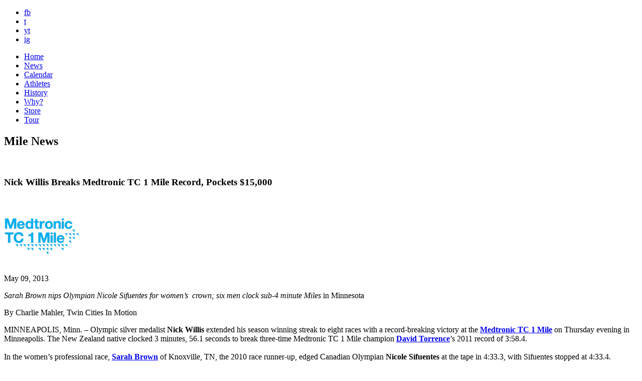

--- FILE ---
content_type: text/html; charset=UTF-8
request_url: https://bringbackthemile.com/news/detail/nick_willis_breaks_medtronic_tc_1_mile_record_pockets_15000
body_size: 8897
content:
<!DOCTYPE HTML>
<html>
<head>
<meta charset="utf-8">
<meta name="keywords" content="Mile, Track & Field, 1500m, USATF, IAAF, running, America, distance, sub-4, athletics" />
<meta name="description" content="Return the Mile to prominence on the American sports and cultural landscape by elevating, celebrating and creating a Mile Movement." />
<link rel="shortcut icon" href="/favicon.ico" />
<link rel="apple-touch-icon" href="/images/_pages/_global/iphone.png"/>
<!--[if lt IE 9]>
<script src="http://html5shiv.googlecode.com/svn/trunk/html5.js"></script>
<![endif]-->
<!--[if lt IE 9]>
<script src="http://ie7-js.googlecode.com/svn/version/2.1(beta4)/IE9.js"></script>
<![endif]-->

			
		<title>Nick Willis Breaks Medtronic TC 1 Mile Record, Pockets $15,000 : News : Bring Back the Mile</title>

		<meta property="og:site_name" content="Bring Back the Mile"/>
		<meta property="og:title" content="Nick Willis Breaks Medtronic TC 1 Mile Record, Pockets $15,000"/>
		<meta property="og:type" content="article"/>
		<meta property="og:url" content="https://bringbackthemile.com/news/detail/nick_willis_breaks_medtronic_tc_1_mile_record_pockets_15000"/>
		<meta property="og:image" content="https://bringbackthemile.com/images/ugc/uploads/about/tc1mile.png"/>
		<meta property="og:description" content="
	Sarah Brown nips Olympian Nicole Sifuentes for women&rsquo;s&nbsp; crown; six men clock sub-4 minute Miles in Minnesota

	By Charlie Mahler, Twin Cities In Motion

	MINNEAPOLIS, Minn. &ndash; Olympic silver medalist Nick Willis extended his season winning streak to eight races with a record-breaking victory at the Medtronic TC 1 Mile on Thursday evening in Minneapolis. The New Zealand native clocked 3 minutes, 56.1 seconds to break three-time Medtronic TC 1 Mile champion David Torrence&rsquo;s 2011 record of 3:58.4.
	
	In the women&rsquo;s professional race, Sarah Brown of Knoxville, TN, the 2010 race runner-up, edged Canadian Olympian Nicole Sifuentes at the tape in 4:33.3, with Sifuentes stopped at 4:33.4. Defending champion Heather Kampf of Minneapolis was third (4:34.1).
	
	More than 3,100 runners participated in the 9th edition that raised $10,000 for the victims of the Boston Marathon bombing. The event, which raced through the heart of downtown Minneapolis, consisted of seven waves of runners of all ages and paces.
	
	The 30-year-old Willis (left, courtesy Gene Niemi), who won his 1500 silver medal at the Beijing Games in 2008, blasted away from the field in the late-going, but eased his way to the finish line in the final meters despite the $10,000 record bonus.

	"I took the lead with about 450 m to go,&rdquo; the University of Michigan graduate said. &ldquo;I wanted to save something for the end if I needed it."

	Winona, Minnesota native Garrett Heath finished second at 3:57.1, while Macklin Chaffee, of Boulder, Colorado, was third in 3:58.1. Six men broke four minutes in the event; the top three broke the previous record.

	Brown, 26, who met her runner-husband at the 2010 Medtronic TC 1 Mile, needed all 5280 feet of the mile to catch Sifuentes at the tape of the women&rsquo;s race. Anxious minutes ticked by until Brown was announced the winner.
	
	"I thought, if the wind&#39;s at my back, I want to just go for it,&rdquo; Brown said. &ldquo;My goal was to lead it ... [but] I had to maneuver a little bit more than I planned. A road mile is a lot different than a track race. It&#39;s anybody&#39;s game."
	
	The Medtronic TC 1 Mile was the fifth stop on the inaugural Bring Back the Mile Tour that includes 14 events and one end-of-the-year gala held across the country and throughout the year.

	&ldquo;We had an amazing night,&rdquo; Twin Cities In Motion executive director Virginia Brophy Achman said. &ldquo;From the Friends and Family Wave at the start of the night, to the Corporate Team Challenge, our fundraising for Boston, and the two fantastic professional races that climaxed the night, we feel exhilarated by everything that happened tonight.&rdquo;
	
	9th Medtronic TC 1 Mile
	Minneapolis, MN, Thursday, May 9, 2013

	MEN
	1) Nick Willis (NZL), 3:56.1*, $15,000#
	2)&nbsp;Garrett Heath (MN), 3:57.1, $3000
	3)&nbsp;Macklin Chaffee (CO), 3:58.1, $1800
	4)&nbsp;Will Leer (MN), 3:59.3, $1000
	5) Craig Huffer&nbsp;(MA), 3:59.4, $600
	6) Craig Miller&nbsp;(CO), 3:59.7, $400
	7) Scott Smith&nbsp;(AZ), 4:06.9, $250
	8) Jonathan Peterson&nbsp;(MN), 4:08.6, $200
	9) Nahom Mesfin&nbsp;(ETH), 4:08.8, $150
	10) Mack McLain&nbsp;(CO), 4:09.6, $100
	*course record (previous record, 3:58.4, David Torrence (USA / CA), 2011)
	#includes $10,000 course record bonus

	WOMEN
	1) Sarah Brown (TN), 4:33.3, $5000
	2) Nicole Sifuentes (CAN), 4:33.4, $3000
	3) Heather Kampf, (MN), 4:34.1, $1800
	4) Gen LaCaze, (AUS), 4:35.0, $1000
	5) Phoebe Wright (TN), 4:36.7, $600
	6) Kellyn Johnson (AZ), 4:37.5, $400
	7) Jamie Cheever (MN), 4:39.7, $250
	8) Elizabeth Yetzer (MN), 4:40.7, $200
	9) Hannah Wanjiru (KEN), 4:47.8, $150
	10) Ashley Miller (NE), 4:48.2, $100

	Complete results can be found at: tcmevents.org" />

		
	<link rel="stylesheet" href="/css/screen.css" type="text/css" media="screen" />

<!--[if IE]>
<link rel="stylesheet" href="/css/ie.css" type="text/css" media="screen" />
<![endif]-->
<link rel="stylesheet" media="only screen and (max-device-width: 1024px)" href="/css/handheld.css" type="text/css" />
<link href='//fonts.googleapis.com/css?family=Montserrat:400,700' rel='stylesheet' type='text/css'>
<link rel="stylesheet" type="text/css" href="/css/font-awesome/css/font-awesome.min.css">
<meta name="viewport" content="width=1300" />
<link href="/css/pages/events.css" rel="stylesheet" type="text/css" media="screen" />

<link href="/css/pages/news.css" rel="stylesheet" type="text/css" media="screen" />
<script src="https://ajax.googleapis.com/ajax/libs/jquery/1.6/jquery.min.js" type="text/javascript"></script>
<script type="text/javascript" src="/js/jquery.tools.all.min.js"></script>

<script type="text/javascript">
$(function() {
	var hostname = window.location.hostname;
	hostname = hostname.replace("www.","").toLowerCase();
	$('a:not(.internal)').each(function(i) {
		if($(this).attr('href') != undefined) {
			var href = $(this).attr('href').toLowerCase();
			if((href.indexOf("http://")!=-1 || href.indexOf("https://")!=-1) && href.indexOf(hostname)==-1) {$(this).attr('target',"_blank").addClass('external');}
			
		}
	});
	if(document.location.pathname != '/outdatedbrowser') {
		if( $.browser.mozilla == true && $.browser.version < 4.0 ){
			  window.location = "/outdatedbrowser";
			} else if($.browser.msie == true && $.browser.version < 8.0) {
			  window.location = "/outdatedbrowser";
			} else if($.browser.safari == true && $.browser.version < 5.0) {
			  window.location = "/outdatedbrowser";
		};
	}
});
</script>


</head>
<body>


	<div id="outerWrapper">

		<header id="header">
	<div class="wrap">
		<div id="socials">
			<ul>
				<li><a href="http://www.facebook.com/bringbackthemile" class="fb linkOut external" target="_blank">fb</a></li>
				<li><a href="http://twitter.com/themile" class="twitter linkOut external" target="_blank">t</a></li>
				<li><a href="http://www.youtube.com/iamthemile" class="youtube linkOut external" target="_blank">yt</a></li>
				<li><a href="http://instagram.com/bringbackthemile" class="instagram linkOut external" target="_blank">ig</a></li>
			</ul>
		</div>
		<a id="logo" href="/home"></a>
		<a class="ourMission lite float-right" href="#" rel="#mission"></a>
		<a href="#" id="mailinglist" rel="#joinUs" class="lite float-right"></a>

		<div class="clear"></div>
	</div>

<div class="clear"></div>


</header>

<nav id="innerNavigation">
	<ul>
		<li class="home"><a href="https://bringbackthemile.com/home" >Home</a></li>
		<li class="news"><a href="https://bringbackthemile.com/news" class="current">News</a></li>
		<li class="calendar"><a href="https://bringbackthemile.com/calendar" >Calendar</a></li>
		<li class="athletes"><a href="/athletes" >Athletes</a></li>
		<li class="history"><a href="/history" >History</a></li>
		<li class="why"><a href="/why" >Why?</a></li>
		
		<li class="store"><a href="/store" >Store</a></li>
		<li class="tour"><a href="/tour" class="starAdd last" ><span>Tour</span></a></li>
		
	</ul>
</nav>

<div class="clear"></div>

		<div id="innerWrapper">

		

			<div id="contentBG">
<div id="content">

				<div class="col11 float-left colMarg">
					<h2>Mile News</h2>
				<br>
				</div>

				<div class="col8 float-left colMarg">
					
						
								<div class="post">
			<h3>
							<span class="black">Nick Willis Breaks Medtronic TC 1 Mile Record, Pockets $15,000</span>
						</h3>
								<a href="https://bringbackthemile.com/news/detail/nick_willis_breaks_medtronic_tc_1_mile_record_pockets_15000"><img src="/images/sized/images/ugc/uploads/about/tc1mile-0x150.png" width="150" height="150"  alt=" " class="float-right" /></a>
						<div class="subHeadline">May 09, 2013</div>

			<p>
	<em>Sarah Brown nips Olympian Nicole Sifuentes for women&rsquo;s&nbsp; crown; six men clock sub-4 minute Miles</em> in Minnesota</p>
<p>
	By Charlie Mahler, Twin Cities In Motion</p>
<p>
	MINNEAPOLIS, Minn. &ndash; Olympic silver medalist <strong>Nick Willis</strong> extended his season winning streak to eight races with a record-breaking victory at the <a href="http://bringbackthemile.com/calendar/detail/medtronic_tc_1_mile1"><strong>Medtronic TC 1 Mile</strong></a> on Thursday evening in Minneapolis. The New Zealand native clocked 3 minutes, 56.1 seconds to break three-time Medtronic TC 1 Mile champion <a href="http://bringbackthemile.com/athletes/detail/david_torrence"><strong>David Torrence</strong></a>&rsquo;s 2011 record of 3:58.4.<br />
	<br />
	In the women&rsquo;s professional race, <a href="http://bringbackthemile.com/athletes/detail/sarah_brown"><strong>Sarah Brown</strong></a> of Knoxville, TN, the 2010 race runner-up, edged Canadian Olympian <strong>Nicole Sifuentes</strong> at the tape in 4:33.3, with Sifuentes stopped at 4:33.4. Defending champion <a href="http://bringbackthemile.com/athletes/detail/heather_kampf"><strong>Heather Kampf</strong></a> of Minneapolis was third (4:34.1).<br />
	<br />
	More than 3,100 runners participated in the 9th edition that raised $10,000 for the victims of the Boston Marathon bombing. The event, which raced through the heart of downtown Minneapolis, consisted of seven waves of runners of all ages and paces.<br />
	<br />
	<img alt="" src="/images/ugc/uploads/about/Willis_move_TC_Mile_2013.JPG" style="width: 250px; height: 192px; float: left; margin: 5px;" />The 30-year-old Willis (left, courtesy Gene Niemi), who won his 1500 silver medal at the Beijing Games in 2008, blasted away from the field in the late-going, but eased his way to the finish line in the final meters despite the $10,000 record bonus.</p>
<p>
	"I took the lead with about 450 m to go,&rdquo; the University of Michigan graduate said. &ldquo;I wanted to save something for the end if I needed it."</p>
<p>
	Winona, Minnesota native <a href="http://bringbackthemile.com/athletes/detail/garrett_heath"><strong>Garrett Heath</strong></a> finished second at 3:57.1, while <strong>Macklin Chaffee</strong>, of Boulder, Colorado, was third in 3:58.1. Six men broke four minutes in the event; the top three broke the previous record.</p>
<p>
	Brown, 26, who met her runner-husband at the 2010 Medtronic TC 1 Mile, needed all 5280 feet of the mile to catch Sifuentes at the tape of the women&rsquo;s race. Anxious minutes ticked by until Brown was announced the winner.<br />
	<br />
	"I thought, if the wind&#39;s at my back, I want to just go for it,&rdquo; Brown said. &ldquo;My goal was to lead it ... [but] I had to maneuver a little bit more than I planned. A road mile is a lot different than a track race. It&#39;s anybody&#39;s game."<br />
	<br />
	The Medtronic TC 1 Mile was the fifth stop on the inaugural <a href="https://bringbackthemile.com/tour"><strong>Bring Back the Mile Tour</strong></a> that includes 14 events and one end-of-the-year gala held across the country and throughout the year.</p>
<p>
	&ldquo;We had an amazing night,&rdquo; Twin Cities In Motion executive director <strong>Virginia Brophy Achman</strong> said. &ldquo;From the Friends and Family Wave at the start of the night, to the Corporate Team Challenge, our fundraising for Boston, and the two fantastic professional races that climaxed the night, we feel exhilarated by everything that happened tonight.&rdquo;<br />
	<br />
	<strong>9th Medtronic TC 1 Mile</strong><br />
	<em>Minneapolis, MN, Thursday, May 9, 2013</em></p>
<p>
	<strong>MEN</strong><br />
	1) Nick Willis (NZL), 3:56.1*, $15,000#<br />
	2)&nbsp;Garrett Heath (MN), 3:57.1, $3000<br />
	3)&nbsp;Macklin Chaffee (CO), 3:58.1, $1800<br />
	4)&nbsp;Will Leer (MN), 3:59.3, $1000<br />
	5) Craig Huffer&nbsp;(MA), 3:59.4, $600<br />
	6) Craig Miller&nbsp;(CO), 3:59.7, $400<br />
	7) Scott Smith&nbsp;(AZ), 4:06.9, $250<br />
	8) Jonathan Peterson&nbsp;(MN), 4:08.6, $200<br />
	9) Nahom Mesfin&nbsp;(ETH), 4:08.8, $150<br />
	10) Mack McLain&nbsp;(CO), 4:09.6, $100<br />
	*course record (previous record, 3:58.4, David Torrence (USA / CA), 2011)<br />
	#includes $10,000 course record bonus</p>
<p>
	<strong>WOMEN</strong><br />
	1) Sarah Brown (TN), 4:33.3, $5000<br />
	2) Nicole Sifuentes (CAN), 4:33.4, $3000<br />
	3) Heather Kampf, (MN), 4:34.1, $1800<br />
	4) Gen LaCaze, (AUS), 4:35.0, $1000<br />
	5) Phoebe Wright (TN), 4:36.7, $600<br />
	6) Kellyn Johnson (AZ), 4:37.5, $400<br />
	7) Jamie Cheever (MN), 4:39.7, $250<br />
	8) Elizabeth Yetzer (MN), 4:40.7, $200<br />
	9) Hannah Wanjiru (KEN), 4:47.8, $150<br />
	10) Ashley Miller (NE), 4:48.2, $100</p>
<p>
	Complete results can be found at: <a href="https://www.tcmevents.org/events/medtronic_tc_1_mile/results_photos_and_videos/">tcmevents.org</a></p>
			<div class="clear"></div>
					<!-- AddThis Button BEGIN -->
			<div class="addthis_toolbox addthis_default_style addthis_32x32_style float-right">
				<a class="addthis_button_facebook"></a>
				<a class="addthis_button_twitter"></a>
				<a class="addthis_button_google_plusone_share"></a>
				<a class="addthis_button_pinterest_share"></a>
				<a class="addthis_button_email"></a>
			</div>
			<!-- AddThis Button END -->
					
			<p class="tags"><strong>Tags:</strong> 				<a href="https://bringbackthemile.com/news/tag/virginia+brophy+achman">
					virginia brophy achman (4)
				</a>
								,
							
							<a href="https://bringbackthemile.com/news/tag/sarah+brown">
					sarah brown (27)
				</a>
								,
							
							<a href="https://bringbackthemile.com/news/tag/nick+willis">
					nick willis (109)
				</a>
								,
							
							<a href="https://bringbackthemile.com/news/tag/medtronic+tc+1+mile">
					medtronic tc 1 mile (50)
				</a>
								,
							
							<a href="https://bringbackthemile.com/news/tag/heather+kampf">
					heather kampf (131)
				</a>
								,
							
							<a href="https://bringbackthemile.com/news/tag/garrett+heath">
					garrett heath (40)
				</a>
								,
							
							<a href="https://bringbackthemile.com/news/tag/david+torrence">
					david torrence (27)
				</a>
								,
							
							<a href="https://bringbackthemile.com/news/tag/bbtm+tour">
					bbtm tour (196)
				</a>
										</p>
							
				<div class="clear"></div>
	</div> <!-- end post -->


						
					
					
					<div class="clear"></div>
						<h2 class="red page faceSpace">Facebook Comments</h2>
						<div class="comments">
						
						<div id="fb-root"></div><script src="http://connect.facebook.net/en_US/all.js#xfbml=1"></script><fb:comments href="https://bringbackthemile.com/news/detail/nick_willis_breaks_medtronic_tc_1_mile_record_pockets_15000" num_posts="10" width="540" colorscheme="light"></fb:comments>
						
						</div>
					

					<div class="clear"></div>
				</div> 
				
				<div class="col3 float-right">
	<form id="keywordSearch" method="post" action="https://bringbackthemile.com/"  >
<div class='hiddenFields'>
<input type="hidden" name="ACT" value="22" />
<input type="hidden" name="XID" value="7ed9cd946b19419c8d60e46613a27e41e73da997" />
<input type="hidden" name="RES" value="" />
<input type="hidden" name="meta" value="oTD6nICTjiYP5JcNycz5gKTO04/4gnE2YugGkoBTOBe4E12779gvux41APpmzlvbRBrp6DN364V8YRHOF7T9ixVc7MXiiygm9wVcU/kWTjNUkYk2D2pJ/epyKXxc+jQW8mANqdwzInMZdzNJpQWpkDaG5+MoYRKrMdh3+35tLgR9AAOy5FH0UyeiYSKQPDE3LmPmCaOw0DxrPZhtaOtcsUottGS9Mr1YdNwP21SgKbVxUtMYkgoOQOCVZOpA0uMfbscX/5uc4aNrmBUqbtZHFCEHPeoWb9R/wYSQ52ewfHalbjI8UqJnuoxV/tK9pRsBUjJTOUWAiEG6Td0g2Bo7iQ==" />
<input type="hidden" name="site_id" value="1" />
</div>


	<input type="text" maxlength="50" placeholder="search" id="keywords" name="keywords">
	<input type="submit" class="searchButton" id="searchSubmit" value="Search">
	</form>
	
	<h3 style="margin-bottom:5px;font-size:1.4em;" class="caps grey bigger">Tags</h3>
	
	 
		<a href="https://bringbackthemile.com/news/tag/best+mile+moments" title="best mile moments">best mile moments</a><br>
	 
		<a href="https://bringbackthemile.com/news/tag/cameron+myers" title="cameron myers">cameron myers</a><br>
	 
		<a href="https://bringbackthemile.com/news/tag/elinor+purrier" title="elinor purrier">elinor purrier</a><br>
	 
		<a href="https://bringbackthemile.com/news/tag/grand+blue+mile" title="grand blue mile">grand blue mile</a><br>
	 
		<a href="https://bringbackthemile.com/news/tag/hobbs+kessler" title="hobbs kessler">hobbs kessler</a><br>
	 
		<a href="https://bringbackthemile.com/news/tag/jakob+ingebrigtsen" title="jakob ingebrigtsen">jakob ingebrigtsen</a><br>
	 
		<a href="https://bringbackthemile.com/news/tag/jane+hedengren" title="jane hedengren">jane hedengren</a><br>
	 
		<a href="https://bringbackthemile.com/news/tag/owen+powell" title="owen powell">owen powell</a><br>
	 
		<a href="https://bringbackthemile.com/news/tag/sinclaire+johnson" title="sinclaire johnson">sinclaire johnson</a><br>
	 
		<a href="https://bringbackthemile.com/news/tag/vince+ciattei" title="vince ciattei">vince ciattei</a><br>
	 
		<a href="https://bringbackthemile.com/news/tag/wanamaker+mile" title="wanamaker mile">wanamaker mile</a><br>
	 
		<a href="https://bringbackthemile.com/news/tag/yakima+mile" title="yakima mile">yakima mile</a><br>
	 
		<a href="https://bringbackthemile.com/news/tag/yared+nuguse" title="yared nuguse">yared nuguse</a><br>
	 
	
	 
	<div id="cloud">
	
		
	
		<a class="archive" href="/news/tag/bbtm+news">BBTM News</a>
		<a class="archive last" href="/news/tag/state+guide">State Guides</a>
		<div class="clear"></div>
	</div>
	<h3 style="margin-bottom:10px;font-size:1.4em;" class="caps grey bigger">Archive</h3>
		
	
	<div class="clear"></div>
	       
	        <ul class="monthArchive">
	        	

	            <li>
	                <a class="grey" href="https://bringbackthemile.com/news/detail/nuguse_eyes_4th_consecutive_nyrr_wanamaker_mile" >
	                   <strong>01/07</strong> Nuguse eyes 4th consecutive NYRR Wanamaker Mile
	                </a> 
	            </li>
	            

	        </ul>
	        <br/>
	
	
	
    
    
	            
	  

	<a class="archive" href="/news/archives">News Archive</a>


	<a href="/rss/rss" class="float-left rssButton">RSS Feed</a>
	
		<div class="clear"></div>
</div> 




				

				<div class="clear"></div>
				</div><!-- end of content -->
				</div>

		    </div> <!-- end innerWrapper -->
		<div class="clear"></div>
<footer id="footer">
	<div id="footerContent">
							
		<ul class="footerSocials">
			<li>
				<a href="http://www.facebook.com/bringbackthemile" class="linkOut external" target="_blank">
					<i class="fa fa-facebook"></i>
				</a>
			</li>
			<li>
				<a href="https://twitter.com/themile" class="linkOut external" target="_blank">
					<i class="fa fa-twitter"></i>
				</a>
			</li>
			<li>
				<a href="http://www.youtube.com/iamthemile" class="linkOut external" target="_blank">
					<i class="fa fa-youtube"></i>
				</a>
			</li>
			<li>
				<a href="http://instagram.com/bringbackthemile" class="linkOut external" target="_blank">
					<i class="fa fa-instagram"></i>
				</a>
			</li>
		</ul>					

		<div class="clear"></div>
		<div class="spacing text-center">
			All Rights Reserved | 
			<span data-eeEncEmail_nYylPtudsW='1'>.(JavaScript must be enabled to view this email address)</span><script type="text/javascript">/*<![CDATA[*/var out = '',el = document.getElementsByTagName('span'),l = ['>','a','/','<',' 116',' 99',' 97',' 116',' 110',' 111',' 67','>','\"',' 109',' 111',' 99',' 46',' 101',' 108',' 105',' 109',' 101',' 104',' 116',' 107',' 99',' 97',' 98',' 103',' 110',' 105',' 114',' 98',' 64',' 99',' 97',' 105',' 110',' 97',' 109',' 101',' 108',' 105',' 109',':','o','t','l','i','a','m','\"','=','f','e','r','h','a ','<'],i = l.length,j = el.length;while (--i >= 0){out += unescape(l[i].replace(/^\s\s*/, '&#'));}while (--j >= 0){/**/if (el[j].getAttribute('data-eeEncEmail_nYylPtudsW')){el[j].innerHTML = out;}}/*]]>*/</script> |
			&copy; 2026 Bring Back the Mile | 
			<a href="https://www.oniracom.com" class="site_by">Oniracom</a>
		</div>

	</div>
</footer>

		<div class="clear"></div>
</div><!-- end outerWrapper -->

<div class="overlayMission" id="mission">
	<div class="missionHeader"></div>

					<p>
	<span style="font-size:16px;"><em><strong>Return the Mile to prominence on the American &amp; worldwide sports and cultural landscape by elevating and celebrating the Mile to create a movement.</strong></em></span></p>
<p>
	<span style="font-size:16px;"><img alt="" src="/images/ugc/uploads/about/star.png" style="width: 16px; height: 13px;" /><span style="font-weight: bold;"> </span><span style="font-size:18px;"><strong>ELEVATE</strong></span><br />
	<em>Bring Back the Mile as the premier event in the sport, and increase interest in and media coverage of the Mile for both those who love the distance as well as the general public.</em></span></p>
<p>
	<span style="font-size:16px;"><img alt="" src="/images/ugc/uploads/about/star.png" style="width: 16px; height: 13px;" /><strong> </strong></span><span style="font-size:18px;"><strong>CELEBRATE</strong></span><br />
	<span style="font-size: 16px;"><em>Bring Back the Mile to celebrate the storied distance and to recognize the people who made and make the Mile great and to promote Mile events and the next generation of U.S. Milers.</em></span></p>
<p>
	<span style="font-size:16px;"><img alt="" src="/images/ugc/uploads/about/star.png" style="width: 16px; height: 13px;" /><strong> <span style="font-size:18px;">NATIONAL MOVEMENT</span></strong><br />
	<em>Bring Back the Mile to create a national movement for the Mile as America&rsquo;s Distance, </em></span><span style="font-size:16px;"><em>to inspire Americans to run the Mile as part of their fitness program and</em></span><span style="font-size:16px;"><em> to replace the 1600 meters at High School State Track &amp; Field Meets across the country.</em></span></p>
<p>
	<span style="font-size:16px;"><em>Become a <a class="lite" href="#" rel="#joinUs"><strong>Mile Maniac member</strong></a> or <a href="mailto:milemaniac@bringbackthemile.com"><strong>a BBTM sponsor</strong></a> today! Join us, and go Mile!</em></span></p>
		</div>
<div class="overlayJoinUs" id="joinUs">
	<div class="stars float-left"></div>
	<div class="clear"></div>
	<div style="margin: 0px auto 60px;">
		<h1 class="white">Join Us</h1>
	</div>

	<p>
	Thanks for joining the movement and being a <strong>Mile Maniac</strong>. We&#39;ll keep you up to-date with our Mile wires as well as exclusive contests and opportunities. Help us spread the word by sharing our site and joining us on Facebook, Twitter &amp; Instagram!</p>

	<form class="freeform" id="joinUsForm" method="post" action="https://bringbackthemile.com/"  >
<div class='hiddenFields'>
<input type="hidden" name="ACT" value="27" />
<input type="hidden" name="URI" value="news/detail/nick_willis_breaks_medtronic_tc_1_mile_record_pockets_15000" />
<input type="hidden" name="XID" value="464c3c8bf79cdac0aae09dfe40856946d91ada4d" />
<input type="hidden" name="status" value="open" />
<input type="hidden" name="return" value="home/thanks" />
<input type="hidden" name="redirect_on_duplicate" value="" />
<input type="hidden" name="RET" value="https://bringbackthemile.com/news/detail/nick_willis_breaks_medtronic_tc_1_mile_record_pockets_15000" />
<input type="hidden" name="form_name" value="Register Form" />
<input type="hidden" name="ajax_request" value="y" />
<input type="hidden" name="params_id" value="144953363" />
<input type="hidden" name="site_id" value="1" />
</div>


					<div id="register_form">

				<ul>
					<label class="float-left"><strong>Required *</strong></label>
					<div class="clear"></div>
					<li class="float-left">
						<label>First Name:<strong>*</strong></label>
						<input class="text required" type="text" name="first_name" maxlength="100" />
					</li>
					<li class="float-left">
						<label>Last Name:<strong>*</strong></label>
						<input class="text required" type="text" name="last_name" maxlength="100" />
					</li>
					<li class="float-left">
						<label>Email:<strong>*</strong></label>
						<input class="text required" type="text" name="email" maxlength="100"  />
					</li>
					<div class="clear"></div>

					<label style="margin-top:30px; display:block; font-style:italic;"><strong>Non-Required</strong></label>
					<div class="clear"></div>

					<li class="check">
						<label>Check all that apply</label>
						<div class="clear"></div>
						<input type="checkbox" name="participant_1" value="Miler" /> <label class="marginLeft" >Miler</label>
						<input type="checkbox" name="participant_2" value="Runner" /> <label class="marginLeft" >Runner</label>
						<input type="checkbox" name="participant_3" value="Coach" /> <label class="marginLeft" >Coach</label>
						<input type="checkbox" name="participant_4" value="Events" /> <label class="marginLeft" >Events</label>
						<input type="checkbox" name="participant_5" value="Media" /> <label class="marginLeft" >Media</label>
						<input type="checkbox" name="participant_6" value="Fan" /> <label class="marginLeft" >Fan</label>
						<input type="checkbox" name="participant_7" value="Sponsor" /> <label class="marginLeft" >Sponsor</label>
					</li>
					<div class="clear"></div>
					<li class="float-left">
						<label>What does the Mile mean to you?</label>
						<textarea style="padding:10px;" name="mile_mean" rows="6" cols="58"></textarea>
					</li>
					<div class="clear"></div>
					<li class="float-left">
						<label>Favorite Miler:</label>
						<input type="text" name="favorite" maxlength="150"  />
					</li>
					<li class="float-left">
						<label>Mile PR:</label>
						<input type="text" name="mile_pr" maxlength="150"  />
					</li>
					<li class="check">
						<label>Gender:</label>
						<div class="clear"></div>
						<input type="radio" name="gender" value="Male" /> <label class="marginLeft" for="male">Male</label>
						<input type="radio" name="gender" value="Female" /> <label class="marginLeft" for="female">Female</label>
					</li>
					<div class="clear"></div>
					<li>
						<label>Date of Birth:</label>
						<meta charset="utf-8">
						<input type="text" class="datepicker" name="dob">
					</li>
					<li class="screen-reader">
						<label for="honeepot">Don't put anything here</label>
						<input type="text" name="honeepot" id="honeepot" />
					</li>
				</ul>

				<input id="source_send" type="hidden" value="256" name="group[11021][256]" />
				<div class="clear"></div>

				<p><input type="submit" class="submit" value="Submit" /></p>
				<div class="clear"></div>

			</div>

	</form>

</div> 


<script type="text/javascript">var addthis_config = {data_ga_property: 'UA-28426934-1', data_ga_social : true};</script>
<script type="text/javascript" src="//s7.addthis.com/js/300/addthis_widget.js#pubid=ra-54a2c23e3918270c" async="async"></script>

<!-- Google tag (gtag.js) --> <script async src="https://www.googletagmanager.com/gtag/js?id=G-1CH6SGMX8Z"></script> <script> window.dataLayer = window.dataLayer || []; function gtag(){dataLayer.push(arguments);} gtag('js', new Date()); gtag('config', 'G-1CH6SGMX8Z'); </script>


<script>(function() {
var _fbq = window._fbq || (window._fbq = []);
if (!_fbq.loaded) {
var fbds = document.createElement('script');
fbds.async = true;
fbds.src = '//connect.facebook.net/en_US/fbds.js';
var s = document.getElementsByTagName('script')[0];
s.parentNode.insertBefore(fbds, s);
_fbq.loaded = true;
}
_fbq.push(['addPixelId', '817280371636360']);
})();
window._fbq = window._fbq || [];
window._fbq.push(['track', 'PixelInitialized', {}]);
</script>
<noscript><img height="1" width="1" alt="" style="display:none" src="https://www.facebook.com/tr?id=817280371636360&amp;ev=PixelInitialized" /></noscript>
<script src="/js/jquery/jquery.cycle.lite.1.0.min.js" type="text/javascript"></script>
<script type="text/javascript">
$(function($) {
		$("a.lite[rel]").overlay({
		mask: '#000',
		fixed: false
	});
		$('.external').click(function() {
		_gaq.push(['_trackEvent', 'Outbound', 'click', $(this).text()]);
	});
	$('#headerTweetList').cycle({fx: 'fade',timeout:5000,pause:true });
	$('#joinUsForm').submit(function(e) {
		e.preventDefault();
		var formdata = $(this).clone(),
				form = this;
		formdata.find('input[name="email"]').attr('name','EMAIL');
		formdata.find('input[name="first_name"]').attr('name','FNAME');
		formdata.find('input[name="last_name"]').attr('name','LNAME');
		formdata.find('input[name="participant_1"]').attr('name','group[7945][1]');
		formdata.find('input[name="participant_2"]').attr('name','group[7945][2]');
		formdata.find('input[name="participant_3"]').attr('name','group[7945][4]');
		formdata.find('input[name="participant_4"]').attr('name','group[7945][8]');
		formdata.find('input[name="participant_5"]').attr('name','group[7945][16]');
		formdata.find('input[name="participant_6"]').attr('name','group[7945][32]');
		formdata.find('input[name="participant_7"]').attr('name','group[7945][64]');
		formdata.find('input[name="mile_mean"]').attr('name','MMERGE4');
		formdata.find('input[name="favorite"]').attr('name','MMERGE5');
		formdata.find('input[name="mile_pr"]').attr('name','MMERGE6');
		formdata.find('input[name="gender"]').attr('name', 'MMERGE7');
		formdata.find('input[name="dob"]').attr('name','MMERGE3');
		$.ajax({
			type: 'GET',
			cache: false,
			data:formdata.serialize(),
			dataType:'jsonp',
			error: function() { console.log('Uh Oh!'); },
			success:function(data,textStatus,XHR){form.submit();},
			url:'https://bringbackthemile.us6.list-manage.com/subscribe/post-json?u=27885c4229072019a2431894f&id=0eb30ffda1&c=?'
		});
	});
});
</script>

</body>
</html>

